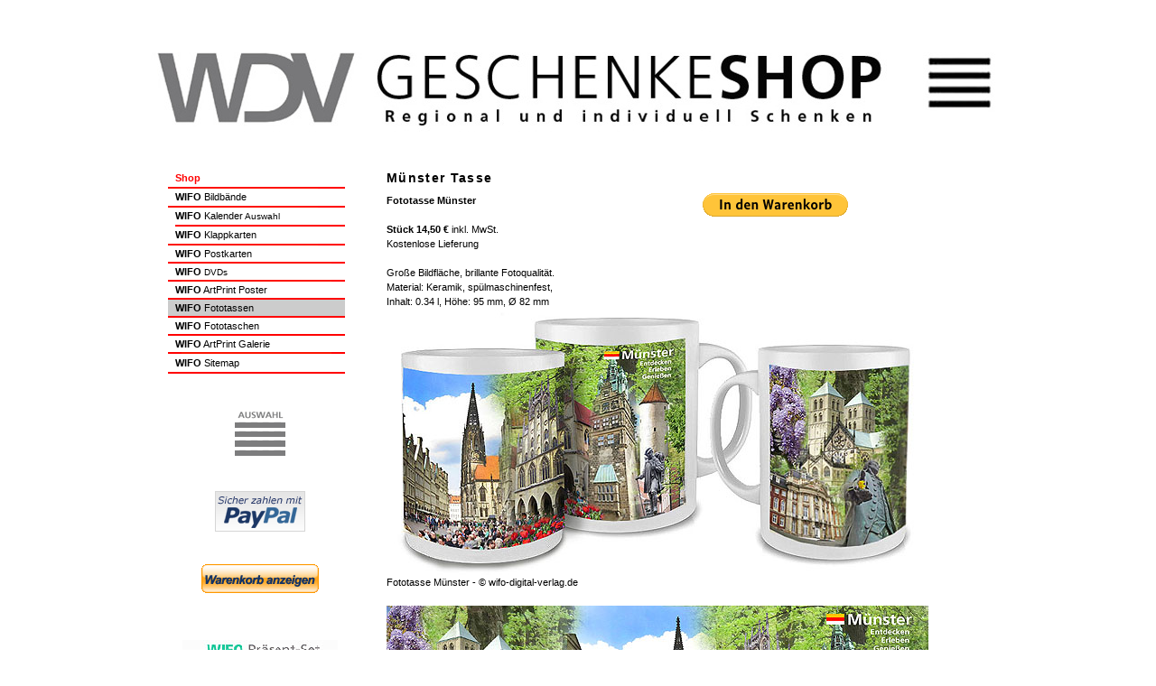

--- FILE ---
content_type: text/html
request_url: https://wifo-digital-verlag.de/german/code/shop/Fototassen/Muenster-Tasse.html
body_size: 4461
content:
<HTML>	<HEAD>		<META HTTP-EQUIV="content-type" CONTENT="text/html;charset=iso-8859-1">		<TITLE>M&uuml;nster Tasse | WIFO DIGITAL Verlag</TITLE>		<meta name="www.wifo-digital-verlag.de" content="Verlag f&uuml;r Konzeption, Herstellung und Vertrieb von mehrsprachigen Bildb&auml;nden, Postkarten und Werbemitteln wie Fototassen, Fotomagnete, Poster und Fototaschen. Agenturdienstleistungen umfassen Konzeption, Grafikdesign und Fotografie.">		<style type="text/css"><!--			.12  { color: #fff; font-size: 12px; line-height: 12px; font-family: Arial, Helvetica, Geneva; text-decoration: none }			.14   { color: #fff; font-size: 14px; line-height: 14px; font-family: Arial, Helvetica, Geneva; text-decoration: none }			12  { color: #fff; font-size: 12px; line-height: 12px; font-family: Arial, Helvetica, Geneva; text-decoration: none }			14   { color: #fff; font-size: 14px; line-height: 14px; font-family: Arial, Helvetica, Geneva; text-decoration: none }-->		</style>		<link href="../../xtras/core.css" rel="stylesheet" type="text/css" media="all">		<meta name="keywords" content="Boersensymbolik, Business, Chip, CreativArchiv, DigitalArtwork, Digitales Bildarchiv Wiesbaden, Euro Symbolik, Fotodesign, Frankfurt, Geld Symbolik, Gutenberg, Landschaft, Luftfahrt, Mainz, Mediendesign, Handy, Mosel, People, Perspektiven, Rheingau, Rom, R&uuml;gen, Stillife, Symbolik Bildmaterial, Tiere, Wege Symbolik, Wein, Wiesbaden Poster, Wirtschaftssymbolik, Blumenmotive, Rheingau Poster, Fotografie, Hansestadt Wismar, Bildkalender, Wiesbaden kalender, Rheingau Kalender, Mainz Kalender, Bilderbuch Wiesbaden, Bilderbuch Rheingau, Rheingauer Bilderbuch, Wiesbadener Bilderbuch, Wiesbaden CD, Rheingau CD, Mainz CD, Kaffee Becher, Wismar Bildkalender, Wismar Poster">	</HEAD>	<BODY LINK="#222222" leftmargin="0" marginwidth="0" topmargin="0" marginheight="0" vlink="#777777" alink="#888888">		<div align="center">			<table width="984" border="0" cellspacing="2" cellpadding="0">				<tr height="130">					<td colspan="4" width="980" height="130">						<div align="center">							<img src="../../nav/head-weiss-980.jpg" alt="" width="980" height="184" usemap="#wdv-head-1" border="0"><map name="wdv-head-1"><area title="Fotomagnet" shape="rect" coords="388,105,630,145" href="../../medien/wifo-werbeagentur.html" alt=""><area title="WIFO DIGITAL Verlag | &Uuml;ber uns..." shape="rect" coords="263,102,373,145" href="../../contact/verlag.html" alt=""><area title="WIFO DIGITAL Verlag | Werbeagentur GBR" shape="rect" coords="35,38,249,149" href="../../home/home1.aspx" alt=""><area title="WIFO DIGITAL Verlag | Sitemap" shape="rect" coords="852,62,934,141" href="../../info/sitemap.aspx" alt=""><area title="WIFO DIGITAL Verlag | Shop" shape="rect" coords="702,70,779,89" href="../start.html" alt=""><area title="WIFO ArtPrint Galerie" shape="rect" coords="702,90,779,114" href="../../artprint/galerie-start.html" alt=""><area title="WIFO DIGITAL Verlag | Werbeagentur GbR" shape="rect" coords="702,113,779,137" href="mailto:verlag@wifo-digital.de" alt=""><area title="WIFO DIGITAL Verlag | Werbeagentur GbR" shape="rect" coords="702,46,779,69" href="../../contact/verlag.html" alt=""></map></div>					</td>				</tr>				<tr height="24">					<td rowspan="10" valign="top" width="271" height="1487">						<div align="center">							<table width="204" border="0" cellspacing="0" cellpadding="0">								<tr>									<td width="204">										<table border="0" cellspacing="0" cellpadding="0">											<tr height="19">												<td width="8" height="19"></td>												<td width="188" height="19"><span class="normalText"><strong><font color="red">Shop</font></strong></span></td>											</tr>											<tr height="2">												<td colspan="2" bgcolor="red" width="196" height="2"><img src="../../nav/linie.jpg" alt="" width="166" height="2" border="0"></td>											</tr>											<tr height="19">												<td width="8" height="19">													<div align="center"></div>												</td>												<td width="188" height="19"><span class="normalText"><a class="normalText" title="ArtPrint Drucke" href="../../artprint/spezial.html"><strong>WIFO</strong></a><strong><font color="black"><a class="normalText" href="../buecher/wifo-buecher.html"> Bildb&auml;nde</a></font></strong></span></td>											</tr>											<tr height="2">												<td colspan="2" bgcolor="red" width="196" height="2"><img src="../../nav/linie.jpg" alt="" width="166" height="2" border="0"></td>											</tr>											<tr height="19">												<td width="8" height="19"></td>												<td width="188" height="19"><span class="normalText"><a href="../kalender/kal-ti.html"><font class="normalText" color="black"><strong>WIFO</strong> Kalender</font> Auswahl </a></span></td>											</tr>											<tr height="2">												<td width="8" height="2"></td>												<td bgcolor="red" width="188" height="2"></td>											</tr>											<tr height="19">												<td width="8" height="19">													<div align="center"></div>												</td>												<td width="188" height="19"><span class="normalText"><a class="normalText" title="ArtPrint Drucke" href="../../artprint/spezial.html"><strong>WIFO</strong></a><font color="black"><a class="normalText" href="../postkarten/kk.html"> Klappkarten</a></font><a class="normalText" href="../bkk_rhg_wi/wi_kk.html"> </a></span></td>											</tr>											<tr height="2">												<td colspan="2" bgcolor="red" width="196" height="2"><img src="../../nav/linie.jpg" alt="" width="166" height="2" border="0"></td>											</tr>											<tr height="18">												<td align="center" width="8" height="18"></td>												<td width="188" height="18"><span class="normalText"><a class="normalText" title="ArtPrint Drucke" href="../../artprint/spezial.html"><strong>WIFO</strong></a><a class="normalText" href="../postkarten/pk.html"> Postkarten</a></span></td>											</tr>											<tr height="2">												<td colspan="2" align="center" bgcolor="red" width="196" height="2"><img src="../../nav/linie.jpg" alt="" width="166" height="2" border="0"></td>											</tr>											<tr height="18">												<td align="center" width="8" height="18"></td>												<td width="188" height="18"><span class="normalText"><a class="normalText" title="ArtPrint Drucke" href="../../artprint/spezial.html"><strong>WIFO</strong></a><a href="../cd_regio/fassa.html"> DVDs</a></span></td>											</tr>											<tr height="2">												<td colspan="2" align="center" bgcolor="red" width="196" height="2"><img src="../../nav/linie.jpg" alt="" width="166" height="2" border="0"></td>											</tr>											<tr height="18">												<td align="center" width="8" height="18"></td>												<td width="188" height="18"><span class="normalText"><a class="normalText" title="ArtPrint Drucke" href="../../artprint/spezial.html"><strong>WIFO</strong></a><a class="normalText" title="Wiesbaden  Poster" href="../poster/poster-ausw.html"> ArtPrint Poster</a></span></td>											</tr>											<tr height="2">												<td align="center" bgcolor="red" width="8" height="2"></td>												<td bgcolor="red" width="188" height="2"></td>											</tr>											<tr height="18">												<td align="center" bgcolor="#cccccc" width="8" height="18"></td>												<td bgcolor="#cccccc" width="188" height="18"><span class="normalText"><font color="black"><strong>WIFO </strong></font><a class="normalText" title="Wiesbaden  Poster" href="wifo-fototassen.html">Fototassen</a></span></td>											</tr>											<tr height="2">												<td align="center" bgcolor="red" width="8" height="2"></td>												<td bgcolor="red" width="188" height="2"></td>											</tr>											<tr height="18">												<td align="center" width="8" height="18"></td>												<td width="188" height="18"><span class="normalText"><font color="black"><strong>WIFO </strong></font><a class="normalText" title="Wiesbaden Fototaschen" href="../Fototaschen/wifo-fototaschen.html">Fototaschen</a></span></td>											</tr>											<tr height="2">												<td colspan="2" align="center" bgcolor="red" width="196" height="2"></td>											</tr>											<tr height="18">												<td align="center" width="8" height="18"></td>												<td width="188" height="18"><span class="normalText"><a class="normalText" title="ArtPrint Drucke" href="../../artprint/spezial.html"><strong>WIFO</strong> ArtPrint Galerie</a></span></td>											</tr>											<tr height="2">												<td colspan="2" align="center" bgcolor="red" width="196" height="2"><img src="../../nav/linie.jpg" alt="" width="166" height="2" border="0"></td>											</tr>											<tr height="20">												<td align="center" width="8" height="20"></td>												<td align="center" width="188" height="20">													<div align="left">														<span class="normalText"><font color="black"><strong>WIFO </strong></font><a class="normalText" href="../../info/sitemap.aspx">Sitemap</a></span></div>												</td>											</tr>											<tr height="2">												<td colspan="2" align="center" bgcolor="red" width="196" height="2"></td>											</tr>										</table>										<br>									</td>								</tr>							</table>							<br>							<a title="Auswahl, Sitemap" href="../../info/sitemap.aspx"><img src="../../nav/ausw.gif" alt="" width="60" height="58" border="0"></a><br>							<br>							<br>							<img src="../../nav/pp_paysafely_100x45.gif" alt="" width="100" height="45" border="0"><br>							<br>							<br>							<form name="_xclick" target="paypal" action="https://www.paypal.com/cgi-bin/webscr" method="post">								<input type="hidden" name="cmd" value="_cart">
<input type="hidden" name="business" value="info@wifo-digital.de">
<input type="image" src="https://www.paypalobjects.com/de_DE/DE/i/btn/view_cart.gif" border="0" name="submit4" alt="Make payments with PayPal - it's fast, free and secure!">
<input type="hidden" name="display" value="1">							</form>							<br>							<br>							<a title="Geschenk Set" href="../set/set.html"><img src="../set/wifoSet176.gif" alt="" width="172" height="144" border="0"></a><br>							<br>							<br>							<br>							<a title="WIFO Fotomagnet" href="../Kuehlschrankmagnete/fotomagnete-8050-MZ.html"><img src="../Kuehlschrankmagnete/FM-150.jpg" alt="" width="150" height="150" border="0"></a></div>					</td>					<td colspan="3" valign="top" width="707" height="24">						<p class="headText"><span class="headText"><strong>M&uuml;nster Tasse</strong></span></p>					</td>				</tr>				<tr height="30">					<td valign="top" width="321" height="30">						<p class="normalText"><span class="normalText"><strong>Fototasse M&uuml;nster<br>									<br>								</strong><b class="normalText"><strong>St&uuml;ck 14,50 &euro;</strong> inkl. MwSt.<br>								</b>Kostenlose Lieferung<br>							</span><br>																					Gro&szlig;e Bildfl&auml;che, brillante Fotoqualit&auml;t.<br>							<span class="normalText">Material: Keramik, sp&uuml;lmaschinenfest,<br>								Inhalt: 0.34 l, H&ouml;he: 95 mm, &Oslash; 82 mm<br>							</span></p>					</td>					<td class="headText" width="7" height="30">						<p></p>					</td>					<td valign="top" width="356" height="30">						<p></p>						<!-- START: CHECKOUT -->						<form action="https://www.paypal.com/cgi-bin/webscr" target="paypal" method="post">							<!-- Artikelname: --><input type="hidden" name="item_name" value="Fototasse Mainz"> <!-- Artikelnummer: --><input type="hidden" name="item_number" value="Kostenlose Lieferung "> <!-- Artikelpreis (US Format, Punkt als Decimaltrenner): --><input type="hidden" name="amount" value="14.50"> <input type="hidden" name="cancel_return" value="http://www.wifo-digital.de/german/code/info/sitemap.aspx"> <input type="hidden" name="return" value="http://www.wifo-digital.de/german/code/shop/start.html"> <input type="hidden" name="business" value="info@wifo-digital.de"> <input type="hidden" name="cmd" value="_cart"> <input type="hidden" name="button_subtype" value="products"> <input type="hidden" name="no_note" value="0"> <input type="hidden" name="add" value="1"> <input type="hidden" name="currency_code" value="EUR"> <input type="hidden" name="lc" value="DE"> <input type="image" name="submit7" border="0" src="https://www.paypalobjects.com/de_DE/i/btn/btn_cart_LG.gif" alt="PayPal - The safer, easier way to pay online"> <img alt="" border="0" width="1" height="1" src="https://www.paypal.com/de_DE/i/scr/pixel.gif">						</form>						<!-- END: CHECKOUT --><br>					</td>				</tr>				<tr height="283">					<td colspan="3" width="707" height="283">						<div align="left">							<img src="muenster-tasse/münster-tasse-600.jpg" alt="Mainz Fototasse" width="600" height="293" border="0"><br>							<span class="normalText">Fototasse M&uuml;nster - &copy; wifo-digital-verlag.de<br>								<br>							</span></div>					</td>				</tr>				<tr height="40">					<td colspan="3" width="707" height="40"><img src="muenster-tasse/muenster-collage-600.jpg" alt="" width="600" height="227" border="0"></td>				</tr>				<tr height="26">					<td width="321" height="26"><span class="normalText">Motiv-Collage der M&uuml;nster Stadttasse </span></td>					<td width="7" height="26"></td>					<td width="356" height="26"></td>				</tr>				<tr height="116">					<td colspan="3" width="707" height="116"><img src="muenster-tasse/muenster-card.jpg" alt="" width="500" height="282" border="0"></td>				</tr>				<tr height="83">					<td valign="top" width="321" height="83"><span class="normalText"><strong>Passend zur M&uuml;nster Tasse</strong><br>							die Klappkarte mit dem Tassenmotiv<br>							und Umschlag in Folienh&uuml;lle.<br>							<br>							<strong>St&uuml;ck 2,95 &euro; </strong>inkl MwSt<strong>.<br>								<br>							</strong></span></td>					<td width="7" height="83"></td>					<td valign="top" width="356" height="83">						<form action="https://www.paypal.com/cgi-bin/webscr" target="paypal" method="post">							<!-- Artikelname: --><input type="hidden" name="item_name" value="M&uuml;nster Karte 21 x 10,5 cm">
									<!-- Artikelnummer: --><input type="hidden" name="item_number" value="210105_0082" />
									<!-- Artikelpreis (US Format, Punkt als Decimaltrenner): --><input type="hidden" name="amount" value="2.95">
									<input type="hidden" name="cancel_return" value="http://www.wifo-digital.de/german/code/shop/start.html" />
									<input type="hidden" name="return" value="http://www.wifo-digital.de/german/code/shop/start.html" />
									<input type="hidden" name="business" value="info@wifo-digital.de">
									<input type="hidden" name="cmd" value="_cart">
<input type="hidden" name="button_subtype" value="products">
<input type="hidden" name="no_note" value="0">
<input type="hidden" name="add" value="1">
									<input type="hidden" name="currency_code" value="EUR">
									<input type="hidden" name="lc" value="DE">
									<input type="image" name="submit5" border="0" src="https://www.paypalobjects.com/de_DE/i/btn/btn_cart_LG.gif" alt="PayPal - The safer, easier way to pay online">
									<img alt="" border="0" width="1" height="1" src="https://www.paypal.com/de_DE/i/scr/pixel.gif" >						</form>						<br>					</td>				</tr>				<tr height="152">					<td valign="top" width="321" height="152"><img src="../Kuehlschrankmagnete/fotomagnete-11348/FM-11348-083.jpg" alt="" width="340" height="144" border="0"></td>					<td width="7" height="152"></td>					<td valign="middle" width="356" height="152">						<form action="https://www.paypal.com/cgi-bin/webscr" target="paypal" method="post">							<!-- Artikelname: --><input type="hidden" name="item_name" value="WIFO Fotomagnet 113 x 48 mm">
									<!-- Artikelnummer: --><input type="hidden" name="item_number" value="11348-083" />
									<!-- Artikelpreis (US Format, Punkt als Decimaltrenner): --><input type="hidden" name="amount" value="3.35">
									<input type="hidden" name="cancel_return" value="http://www.wifo-digital.de/german/code/shop/start.html" />
									<input type="hidden" name="return" value="http://www.wifo-digital.de/german/code/shop/start.html" />
									<input type="hidden" name="business" value="info@wifo-digital.de">
									<input type="hidden" name="cmd" value="_cart">
<input type="hidden" name="button_subtype" value="products">
<input type="hidden" name="no_note" value="0">
<input type="hidden" name="add" value="1">
									<input type="hidden" name="currency_code" value="EUR">
									<input type="hidden" name="lc" value="DE">
									<input type="image" name="submit6" border="0" src="https://www.paypalobjects.com/de_DE/i/btn/btn_cart_LG.gif" alt="PayPal - The safer, easier way to pay online">
									<img alt="" border="0" width="1" height="1" src="https://www.paypal.com/de_DE/i/scr/pixel.gif" >						</form>						<br>					</td>				</tr>				<tr height="91">					<td valign="top" width="321" height="91"><span class="normalText"><strong>M&uuml;nster Fotomagnet</strong><br>							<strong>Panorama Format 113 x 48 mm, St&uuml;ck 3,35</strong>&euro;<br>							Brillanter Druck, runde Ecken, gl&auml;nzend, starke Haftung.<br>							<br>							<font color="black">Alle Bildcollagen unserer beliebten  <strong>Fototassen</strong> k&ouml;nnen Sie <br>									jetzt auch als <strong><a title="WIFO VorOrt Fotomagnete" href="../Kuehlschrankmagnete/fotomagnete-11348-WI-VO.html">PANORAMA Fotomagnet</a></strong> bestellen.<br>								<br>							</font></span></td>					<td width="7" height="91"></td>					<td valign="top" width="356" height="91"><span class="normalText"><strong>Mindestbestellmenge</strong> <strong>2 St&uuml;ck</strong>,<br>								Motive nach Wahl. <font color="black">Bei Bestellungen ab 10 St&uuml;ck, erhalten Sie einen Fotomagnet zus&auml;tzlich.<strong><br>								</strong></font><strong>Lieferung frei Haus.</strong><br>							H&auml;ndleranfrage bitte per eMail.<br>							<br>							<strong> Weitere Fotomagnete finden Sie <a class="normalText" title="WIFO VorOrt Fotomagnete" href="../Kuehlschrankmagnete/fotomagnete-11348-WI-VO.html"><font color="red">HIER</font></a></strong></span></td>				</tr>				<tr height="40">					<td colspan="3" width="707" height="40">						<p><br>							<span class="normalText">Nahezu alle Bildmotive unserer Produkte sind auch als <br>								<a class="normalText" href="../poster/wi_po.html"><strong class="normalText">WIFO</strong> ARTPrint Kunstdruck</a> bestellbar.<br>								<br>W&uuml;nsch, Fragen? Wir beraten Sie gerne. <br>Telefon 0171-47 43 504<br>							</span><br>							<span class="normalText"><a href="mailto:info@wifo-digital.de"><img src="../postkarten/post2.gif" alt="" width="30" height="19" align="absbottom" border="0"></a><br>								<br>							</span></p>					</td>				</tr>				<tr height="3">					<td colspan="4" valign="top" width="980" height="3">											</td>				</tr>			</table>			<P><FONT COLOR="#FFFFFF">		</div>	</BODY></HTML>

--- FILE ---
content_type: text/css
request_url: https://wifo-digital-verlag.de/german/code/xtras/core.css
body_size: 1601
content:
.normalText        { color: black; font-size: 11px; font-family: Verdana, Arial, Helvetica, Geneva, Swiss, SunSans-Regular; font-weight: normal; font-style: normal; line-height: 16px   }.smallText        { color: black; font-size: 8px; font-family: Verdana, Arial, Helvetica, Geneva, Swiss, SunSans-Regular; }.headText     { color: black; font-size: 14px; line-height: 18px; font-family: Verdana, Arial, Helvetica, sans-serif ; letter-spacing: 1pt; }.headTextBigger  { color: #000; font-size: 45px; font-family: arial, verdana; font-weight: bold; font-style: normal  ; line-height: normal; text-decoration: none; letter-spacing: 1pt; }.navText { color: black; font-size: 10px; font-family: Verdana, Arial, Helvetica, Geneva, Swiss, SunSans-Regular; }.subNavHead {font-size: 10px; font-family: Verdana, Arial, Helvetica, Geneva, Swiss, SunSans-Regular; }.mainNav {color: #B3B3B3; font-size: 11px; text-decoration: none; font-family: Verdana, Arial, Helvetica, Geneva, Swiss, SunSans-Regular; }a { color: black; font-size: 10px; font-family: Verdana, Arial, Helvetica, sans-serif; text-decoration: none; line-height: 14px}a:hover    { text-decoration: underline;  }a:active  { text-decoration: underline;  }a.mainNav {  color: #B3B3B3; text-decoration: none; }a:hover.mainNav    { color: #DD2D2D; text-decoration: none }a:active.mainNav { color: #DD2D2D; text-decoration: none }a.subNav { color: #6A6A6A; font-size: 10px; font-family: Verdana, Arial, Helvetica, sans-serif; text-decoration: none; }a:hover.subNav    { color: black; }a:active.subNav  { color: black; }.BIG { font-size: 30pt; font-family: verdana; font-weight: bold; font-style: normal; line-height: 42pt; }